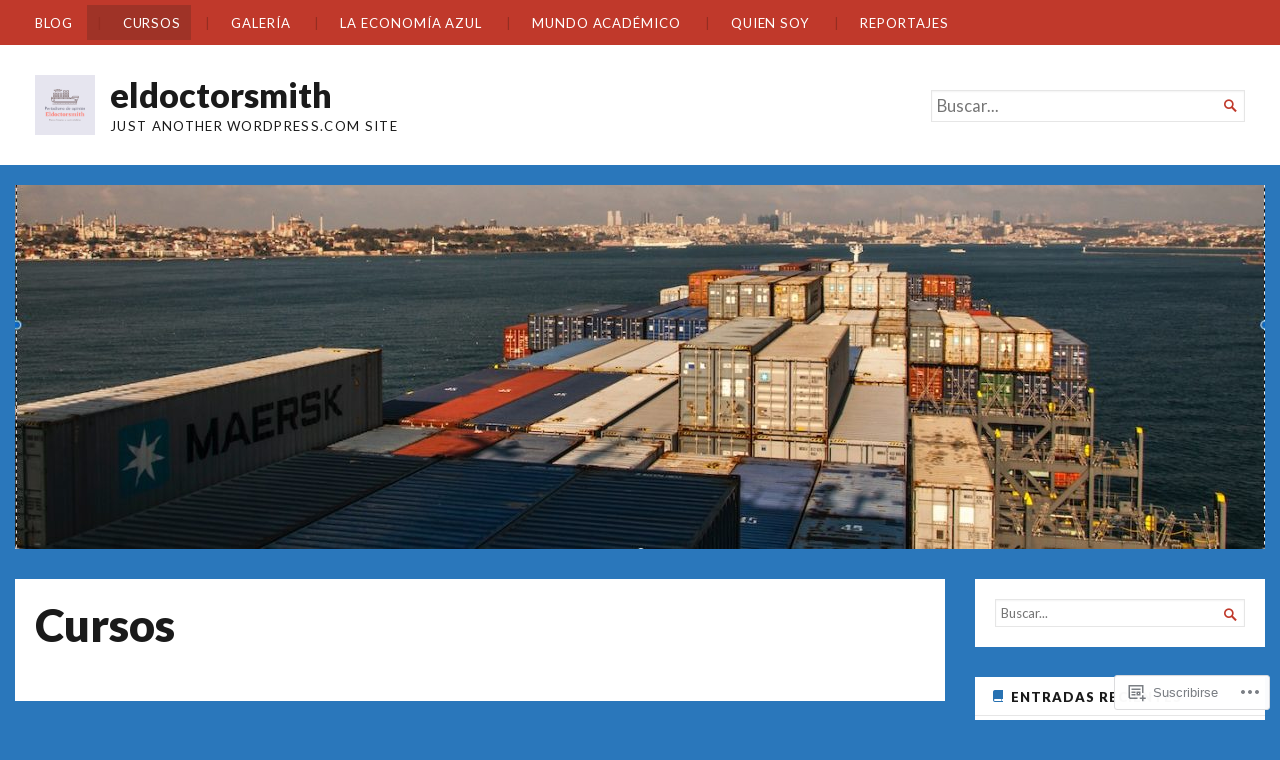

--- FILE ---
content_type: text/html; charset=UTF-8
request_url: https://eldoctorsmith.com/cursos/
body_size: 16633
content:
<!DOCTYPE html>
<html lang="es">
<head>
	<meta charset="UTF-8" />
	<meta http-equiv="Content-Type" content="text/html; charset=UTF-8" />
	<meta name="viewport" content="width=device-width, initial-scale=1.0">

	<title>Cursos &#8211; eldoctorsmith</title>
<meta name='robots' content='max-image-preview:large' />

<!-- Async WordPress.com Remote Login -->
<script id="wpcom_remote_login_js">
var wpcom_remote_login_extra_auth = '';
function wpcom_remote_login_remove_dom_node_id( element_id ) {
	var dom_node = document.getElementById( element_id );
	if ( dom_node ) { dom_node.parentNode.removeChild( dom_node ); }
}
function wpcom_remote_login_remove_dom_node_classes( class_name ) {
	var dom_nodes = document.querySelectorAll( '.' + class_name );
	for ( var i = 0; i < dom_nodes.length; i++ ) {
		dom_nodes[ i ].parentNode.removeChild( dom_nodes[ i ] );
	}
}
function wpcom_remote_login_final_cleanup() {
	wpcom_remote_login_remove_dom_node_classes( "wpcom_remote_login_msg" );
	wpcom_remote_login_remove_dom_node_id( "wpcom_remote_login_key" );
	wpcom_remote_login_remove_dom_node_id( "wpcom_remote_login_validate" );
	wpcom_remote_login_remove_dom_node_id( "wpcom_remote_login_js" );
	wpcom_remote_login_remove_dom_node_id( "wpcom_request_access_iframe" );
	wpcom_remote_login_remove_dom_node_id( "wpcom_request_access_styles" );
}

// Watch for messages back from the remote login
window.addEventListener( "message", function( e ) {
	if ( e.origin === "https://r-login.wordpress.com" ) {
		var data = {};
		try {
			data = JSON.parse( e.data );
		} catch( e ) {
			wpcom_remote_login_final_cleanup();
			return;
		}

		if ( data.msg === 'LOGIN' ) {
			// Clean up the login check iframe
			wpcom_remote_login_remove_dom_node_id( "wpcom_remote_login_key" );

			var id_regex = new RegExp( /^[0-9]+$/ );
			var token_regex = new RegExp( /^.*|.*|.*$/ );
			if (
				token_regex.test( data.token )
				&& id_regex.test( data.wpcomid )
			) {
				// We have everything we need to ask for a login
				var script = document.createElement( "script" );
				script.setAttribute( "id", "wpcom_remote_login_validate" );
				script.src = '/remote-login.php?wpcom_remote_login=validate'
					+ '&wpcomid=' + data.wpcomid
					+ '&token=' + encodeURIComponent( data.token )
					+ '&host=' + window.location.protocol
					+ '//' + window.location.hostname
					+ '&postid=94'
					+ '&is_singular=';
				document.body.appendChild( script );
			}

			return;
		}

		// Safari ITP, not logged in, so redirect
		if ( data.msg === 'LOGIN-REDIRECT' ) {
			window.location = 'https://wordpress.com/log-in?redirect_to=' + window.location.href;
			return;
		}

		// Safari ITP, storage access failed, remove the request
		if ( data.msg === 'LOGIN-REMOVE' ) {
			var css_zap = 'html { -webkit-transition: margin-top 1s; transition: margin-top 1s; } /* 9001 */ html { margin-top: 0 !important; } * html body { margin-top: 0 !important; } @media screen and ( max-width: 782px ) { html { margin-top: 0 !important; } * html body { margin-top: 0 !important; } }';
			var style_zap = document.createElement( 'style' );
			style_zap.type = 'text/css';
			style_zap.appendChild( document.createTextNode( css_zap ) );
			document.body.appendChild( style_zap );

			var e = document.getElementById( 'wpcom_request_access_iframe' );
			e.parentNode.removeChild( e );

			document.cookie = 'wordpress_com_login_access=denied; path=/; max-age=31536000';

			return;
		}

		// Safari ITP
		if ( data.msg === 'REQUEST_ACCESS' ) {
			console.log( 'request access: safari' );

			// Check ITP iframe enable/disable knob
			if ( wpcom_remote_login_extra_auth !== 'safari_itp_iframe' ) {
				return;
			}

			// If we are in a "private window" there is no ITP.
			var private_window = false;
			try {
				var opendb = window.openDatabase( null, null, null, null );
			} catch( e ) {
				private_window = true;
			}

			if ( private_window ) {
				console.log( 'private window' );
				return;
			}

			var iframe = document.createElement( 'iframe' );
			iframe.id = 'wpcom_request_access_iframe';
			iframe.setAttribute( 'scrolling', 'no' );
			iframe.setAttribute( 'sandbox', 'allow-storage-access-by-user-activation allow-scripts allow-same-origin allow-top-navigation-by-user-activation' );
			iframe.src = 'https://r-login.wordpress.com/remote-login.php?wpcom_remote_login=request_access&origin=' + encodeURIComponent( data.origin ) + '&wpcomid=' + encodeURIComponent( data.wpcomid );

			var css = 'html { -webkit-transition: margin-top 1s; transition: margin-top 1s; } /* 9001 */ html { margin-top: 46px !important; } * html body { margin-top: 46px !important; } @media screen and ( max-width: 660px ) { html { margin-top: 71px !important; } * html body { margin-top: 71px !important; } #wpcom_request_access_iframe { display: block; height: 71px !important; } } #wpcom_request_access_iframe { border: 0px; height: 46px; position: fixed; top: 0; left: 0; width: 100%; min-width: 100%; z-index: 99999; background: #23282d; } ';

			var style = document.createElement( 'style' );
			style.type = 'text/css';
			style.id = 'wpcom_request_access_styles';
			style.appendChild( document.createTextNode( css ) );
			document.body.appendChild( style );

			document.body.appendChild( iframe );
		}

		if ( data.msg === 'DONE' ) {
			wpcom_remote_login_final_cleanup();
		}
	}
}, false );

// Inject the remote login iframe after the page has had a chance to load
// more critical resources
window.addEventListener( "DOMContentLoaded", function( e ) {
	var iframe = document.createElement( "iframe" );
	iframe.style.display = "none";
	iframe.setAttribute( "scrolling", "no" );
	iframe.setAttribute( "id", "wpcom_remote_login_key" );
	iframe.src = "https://r-login.wordpress.com/remote-login.php"
		+ "?wpcom_remote_login=key"
		+ "&origin=aHR0cHM6Ly9lbGRvY3RvcnNtaXRoLmNvbQ%3D%3D"
		+ "&wpcomid=16046071"
		+ "&time=" + Math.floor( Date.now() / 1000 );
	document.body.appendChild( iframe );
}, false );
</script>
<link rel='dns-prefetch' href='//s0.wp.com' />
<link rel='dns-prefetch' href='//fonts-api.wp.com' />
<link rel="alternate" type="application/rss+xml" title="eldoctorsmith &raquo; Feed" href="https://eldoctorsmith.com/feed/" />
<link rel="alternate" type="application/rss+xml" title="eldoctorsmith &raquo; Feed de los comentarios" href="https://eldoctorsmith.com/comments/feed/" />
	<script type="text/javascript">
		/* <![CDATA[ */
		function addLoadEvent(func) {
			var oldonload = window.onload;
			if (typeof window.onload != 'function') {
				window.onload = func;
			} else {
				window.onload = function () {
					oldonload();
					func();
				}
			}
		}
		/* ]]> */
	</script>
	<style id='wp-emoji-styles-inline-css'>

	img.wp-smiley, img.emoji {
		display: inline !important;
		border: none !important;
		box-shadow: none !important;
		height: 1em !important;
		width: 1em !important;
		margin: 0 0.07em !important;
		vertical-align: -0.1em !important;
		background: none !important;
		padding: 0 !important;
	}
/*# sourceURL=wp-emoji-styles-inline-css */
</style>
<link crossorigin='anonymous' rel='stylesheet' id='all-css-2-1' href='/wp-content/plugins/gutenberg-core/v22.2.0/build/styles/block-library/style.css?m=1764855221i&cssminify=yes' type='text/css' media='all' />
<style id='wp-block-library-inline-css'>
.has-text-align-justify {
	text-align:justify;
}
.has-text-align-justify{text-align:justify;}

/*# sourceURL=wp-block-library-inline-css */
</style><style id='global-styles-inline-css'>
:root{--wp--preset--aspect-ratio--square: 1;--wp--preset--aspect-ratio--4-3: 4/3;--wp--preset--aspect-ratio--3-4: 3/4;--wp--preset--aspect-ratio--3-2: 3/2;--wp--preset--aspect-ratio--2-3: 2/3;--wp--preset--aspect-ratio--16-9: 16/9;--wp--preset--aspect-ratio--9-16: 9/16;--wp--preset--color--black: #000000;--wp--preset--color--cyan-bluish-gray: #abb8c3;--wp--preset--color--white: #ffffff;--wp--preset--color--pale-pink: #f78da7;--wp--preset--color--vivid-red: #cf2e2e;--wp--preset--color--luminous-vivid-orange: #ff6900;--wp--preset--color--luminous-vivid-amber: #fcb900;--wp--preset--color--light-green-cyan: #7bdcb5;--wp--preset--color--vivid-green-cyan: #00d084;--wp--preset--color--pale-cyan-blue: #8ed1fc;--wp--preset--color--vivid-cyan-blue: #0693e3;--wp--preset--color--vivid-purple: #9b51e0;--wp--preset--gradient--vivid-cyan-blue-to-vivid-purple: linear-gradient(135deg,rgb(6,147,227) 0%,rgb(155,81,224) 100%);--wp--preset--gradient--light-green-cyan-to-vivid-green-cyan: linear-gradient(135deg,rgb(122,220,180) 0%,rgb(0,208,130) 100%);--wp--preset--gradient--luminous-vivid-amber-to-luminous-vivid-orange: linear-gradient(135deg,rgb(252,185,0) 0%,rgb(255,105,0) 100%);--wp--preset--gradient--luminous-vivid-orange-to-vivid-red: linear-gradient(135deg,rgb(255,105,0) 0%,rgb(207,46,46) 100%);--wp--preset--gradient--very-light-gray-to-cyan-bluish-gray: linear-gradient(135deg,rgb(238,238,238) 0%,rgb(169,184,195) 100%);--wp--preset--gradient--cool-to-warm-spectrum: linear-gradient(135deg,rgb(74,234,220) 0%,rgb(151,120,209) 20%,rgb(207,42,186) 40%,rgb(238,44,130) 60%,rgb(251,105,98) 80%,rgb(254,248,76) 100%);--wp--preset--gradient--blush-light-purple: linear-gradient(135deg,rgb(255,206,236) 0%,rgb(152,150,240) 100%);--wp--preset--gradient--blush-bordeaux: linear-gradient(135deg,rgb(254,205,165) 0%,rgb(254,45,45) 50%,rgb(107,0,62) 100%);--wp--preset--gradient--luminous-dusk: linear-gradient(135deg,rgb(255,203,112) 0%,rgb(199,81,192) 50%,rgb(65,88,208) 100%);--wp--preset--gradient--pale-ocean: linear-gradient(135deg,rgb(255,245,203) 0%,rgb(182,227,212) 50%,rgb(51,167,181) 100%);--wp--preset--gradient--electric-grass: linear-gradient(135deg,rgb(202,248,128) 0%,rgb(113,206,126) 100%);--wp--preset--gradient--midnight: linear-gradient(135deg,rgb(2,3,129) 0%,rgb(40,116,252) 100%);--wp--preset--font-size--small: 12.25px;--wp--preset--font-size--medium: 16.33px;--wp--preset--font-size--large: 24.5px;--wp--preset--font-size--x-large: 42px;--wp--preset--font-size--normal: 14.29px;--wp--preset--font-size--huge: 32.66px;--wp--preset--font-family--albert-sans: 'Albert Sans', sans-serif;--wp--preset--font-family--alegreya: Alegreya, serif;--wp--preset--font-family--arvo: Arvo, serif;--wp--preset--font-family--bodoni-moda: 'Bodoni Moda', serif;--wp--preset--font-family--bricolage-grotesque: 'Bricolage Grotesque', sans-serif;--wp--preset--font-family--cabin: Cabin, sans-serif;--wp--preset--font-family--chivo: Chivo, sans-serif;--wp--preset--font-family--commissioner: Commissioner, sans-serif;--wp--preset--font-family--cormorant: Cormorant, serif;--wp--preset--font-family--courier-prime: 'Courier Prime', monospace;--wp--preset--font-family--crimson-pro: 'Crimson Pro', serif;--wp--preset--font-family--dm-mono: 'DM Mono', monospace;--wp--preset--font-family--dm-sans: 'DM Sans', sans-serif;--wp--preset--font-family--dm-serif-display: 'DM Serif Display', serif;--wp--preset--font-family--domine: Domine, serif;--wp--preset--font-family--eb-garamond: 'EB Garamond', serif;--wp--preset--font-family--epilogue: Epilogue, sans-serif;--wp--preset--font-family--fahkwang: Fahkwang, sans-serif;--wp--preset--font-family--figtree: Figtree, sans-serif;--wp--preset--font-family--fira-sans: 'Fira Sans', sans-serif;--wp--preset--font-family--fjalla-one: 'Fjalla One', sans-serif;--wp--preset--font-family--fraunces: Fraunces, serif;--wp--preset--font-family--gabarito: Gabarito, system-ui;--wp--preset--font-family--ibm-plex-mono: 'IBM Plex Mono', monospace;--wp--preset--font-family--ibm-plex-sans: 'IBM Plex Sans', sans-serif;--wp--preset--font-family--ibarra-real-nova: 'Ibarra Real Nova', serif;--wp--preset--font-family--instrument-serif: 'Instrument Serif', serif;--wp--preset--font-family--inter: Inter, sans-serif;--wp--preset--font-family--josefin-sans: 'Josefin Sans', sans-serif;--wp--preset--font-family--jost: Jost, sans-serif;--wp--preset--font-family--libre-baskerville: 'Libre Baskerville', serif;--wp--preset--font-family--libre-franklin: 'Libre Franklin', sans-serif;--wp--preset--font-family--literata: Literata, serif;--wp--preset--font-family--lora: Lora, serif;--wp--preset--font-family--merriweather: Merriweather, serif;--wp--preset--font-family--montserrat: Montserrat, sans-serif;--wp--preset--font-family--newsreader: Newsreader, serif;--wp--preset--font-family--noto-sans-mono: 'Noto Sans Mono', sans-serif;--wp--preset--font-family--nunito: Nunito, sans-serif;--wp--preset--font-family--open-sans: 'Open Sans', sans-serif;--wp--preset--font-family--overpass: Overpass, sans-serif;--wp--preset--font-family--pt-serif: 'PT Serif', serif;--wp--preset--font-family--petrona: Petrona, serif;--wp--preset--font-family--piazzolla: Piazzolla, serif;--wp--preset--font-family--playfair-display: 'Playfair Display', serif;--wp--preset--font-family--plus-jakarta-sans: 'Plus Jakarta Sans', sans-serif;--wp--preset--font-family--poppins: Poppins, sans-serif;--wp--preset--font-family--raleway: Raleway, sans-serif;--wp--preset--font-family--roboto: Roboto, sans-serif;--wp--preset--font-family--roboto-slab: 'Roboto Slab', serif;--wp--preset--font-family--rubik: Rubik, sans-serif;--wp--preset--font-family--rufina: Rufina, serif;--wp--preset--font-family--sora: Sora, sans-serif;--wp--preset--font-family--source-sans-3: 'Source Sans 3', sans-serif;--wp--preset--font-family--source-serif-4: 'Source Serif 4', serif;--wp--preset--font-family--space-mono: 'Space Mono', monospace;--wp--preset--font-family--syne: Syne, sans-serif;--wp--preset--font-family--texturina: Texturina, serif;--wp--preset--font-family--urbanist: Urbanist, sans-serif;--wp--preset--font-family--work-sans: 'Work Sans', sans-serif;--wp--preset--spacing--20: 0.44rem;--wp--preset--spacing--30: 0.67rem;--wp--preset--spacing--40: 1rem;--wp--preset--spacing--50: 1.5rem;--wp--preset--spacing--60: 2.25rem;--wp--preset--spacing--70: 3.38rem;--wp--preset--spacing--80: 5.06rem;--wp--preset--shadow--natural: 6px 6px 9px rgba(0, 0, 0, 0.2);--wp--preset--shadow--deep: 12px 12px 50px rgba(0, 0, 0, 0.4);--wp--preset--shadow--sharp: 6px 6px 0px rgba(0, 0, 0, 0.2);--wp--preset--shadow--outlined: 6px 6px 0px -3px rgb(255, 255, 255), 6px 6px rgb(0, 0, 0);--wp--preset--shadow--crisp: 6px 6px 0px rgb(0, 0, 0);}:where(.is-layout-flex){gap: 0.5em;}:where(.is-layout-grid){gap: 0.5em;}body .is-layout-flex{display: flex;}.is-layout-flex{flex-wrap: wrap;align-items: center;}.is-layout-flex > :is(*, div){margin: 0;}body .is-layout-grid{display: grid;}.is-layout-grid > :is(*, div){margin: 0;}:where(.wp-block-columns.is-layout-flex){gap: 2em;}:where(.wp-block-columns.is-layout-grid){gap: 2em;}:where(.wp-block-post-template.is-layout-flex){gap: 1.25em;}:where(.wp-block-post-template.is-layout-grid){gap: 1.25em;}.has-black-color{color: var(--wp--preset--color--black) !important;}.has-cyan-bluish-gray-color{color: var(--wp--preset--color--cyan-bluish-gray) !important;}.has-white-color{color: var(--wp--preset--color--white) !important;}.has-pale-pink-color{color: var(--wp--preset--color--pale-pink) !important;}.has-vivid-red-color{color: var(--wp--preset--color--vivid-red) !important;}.has-luminous-vivid-orange-color{color: var(--wp--preset--color--luminous-vivid-orange) !important;}.has-luminous-vivid-amber-color{color: var(--wp--preset--color--luminous-vivid-amber) !important;}.has-light-green-cyan-color{color: var(--wp--preset--color--light-green-cyan) !important;}.has-vivid-green-cyan-color{color: var(--wp--preset--color--vivid-green-cyan) !important;}.has-pale-cyan-blue-color{color: var(--wp--preset--color--pale-cyan-blue) !important;}.has-vivid-cyan-blue-color{color: var(--wp--preset--color--vivid-cyan-blue) !important;}.has-vivid-purple-color{color: var(--wp--preset--color--vivid-purple) !important;}.has-black-background-color{background-color: var(--wp--preset--color--black) !important;}.has-cyan-bluish-gray-background-color{background-color: var(--wp--preset--color--cyan-bluish-gray) !important;}.has-white-background-color{background-color: var(--wp--preset--color--white) !important;}.has-pale-pink-background-color{background-color: var(--wp--preset--color--pale-pink) !important;}.has-vivid-red-background-color{background-color: var(--wp--preset--color--vivid-red) !important;}.has-luminous-vivid-orange-background-color{background-color: var(--wp--preset--color--luminous-vivid-orange) !important;}.has-luminous-vivid-amber-background-color{background-color: var(--wp--preset--color--luminous-vivid-amber) !important;}.has-light-green-cyan-background-color{background-color: var(--wp--preset--color--light-green-cyan) !important;}.has-vivid-green-cyan-background-color{background-color: var(--wp--preset--color--vivid-green-cyan) !important;}.has-pale-cyan-blue-background-color{background-color: var(--wp--preset--color--pale-cyan-blue) !important;}.has-vivid-cyan-blue-background-color{background-color: var(--wp--preset--color--vivid-cyan-blue) !important;}.has-vivid-purple-background-color{background-color: var(--wp--preset--color--vivid-purple) !important;}.has-black-border-color{border-color: var(--wp--preset--color--black) !important;}.has-cyan-bluish-gray-border-color{border-color: var(--wp--preset--color--cyan-bluish-gray) !important;}.has-white-border-color{border-color: var(--wp--preset--color--white) !important;}.has-pale-pink-border-color{border-color: var(--wp--preset--color--pale-pink) !important;}.has-vivid-red-border-color{border-color: var(--wp--preset--color--vivid-red) !important;}.has-luminous-vivid-orange-border-color{border-color: var(--wp--preset--color--luminous-vivid-orange) !important;}.has-luminous-vivid-amber-border-color{border-color: var(--wp--preset--color--luminous-vivid-amber) !important;}.has-light-green-cyan-border-color{border-color: var(--wp--preset--color--light-green-cyan) !important;}.has-vivid-green-cyan-border-color{border-color: var(--wp--preset--color--vivid-green-cyan) !important;}.has-pale-cyan-blue-border-color{border-color: var(--wp--preset--color--pale-cyan-blue) !important;}.has-vivid-cyan-blue-border-color{border-color: var(--wp--preset--color--vivid-cyan-blue) !important;}.has-vivid-purple-border-color{border-color: var(--wp--preset--color--vivid-purple) !important;}.has-vivid-cyan-blue-to-vivid-purple-gradient-background{background: var(--wp--preset--gradient--vivid-cyan-blue-to-vivid-purple) !important;}.has-light-green-cyan-to-vivid-green-cyan-gradient-background{background: var(--wp--preset--gradient--light-green-cyan-to-vivid-green-cyan) !important;}.has-luminous-vivid-amber-to-luminous-vivid-orange-gradient-background{background: var(--wp--preset--gradient--luminous-vivid-amber-to-luminous-vivid-orange) !important;}.has-luminous-vivid-orange-to-vivid-red-gradient-background{background: var(--wp--preset--gradient--luminous-vivid-orange-to-vivid-red) !important;}.has-very-light-gray-to-cyan-bluish-gray-gradient-background{background: var(--wp--preset--gradient--very-light-gray-to-cyan-bluish-gray) !important;}.has-cool-to-warm-spectrum-gradient-background{background: var(--wp--preset--gradient--cool-to-warm-spectrum) !important;}.has-blush-light-purple-gradient-background{background: var(--wp--preset--gradient--blush-light-purple) !important;}.has-blush-bordeaux-gradient-background{background: var(--wp--preset--gradient--blush-bordeaux) !important;}.has-luminous-dusk-gradient-background{background: var(--wp--preset--gradient--luminous-dusk) !important;}.has-pale-ocean-gradient-background{background: var(--wp--preset--gradient--pale-ocean) !important;}.has-electric-grass-gradient-background{background: var(--wp--preset--gradient--electric-grass) !important;}.has-midnight-gradient-background{background: var(--wp--preset--gradient--midnight) !important;}.has-small-font-size{font-size: var(--wp--preset--font-size--small) !important;}.has-medium-font-size{font-size: var(--wp--preset--font-size--medium) !important;}.has-large-font-size{font-size: var(--wp--preset--font-size--large) !important;}.has-x-large-font-size{font-size: var(--wp--preset--font-size--x-large) !important;}.has-albert-sans-font-family{font-family: var(--wp--preset--font-family--albert-sans) !important;}.has-alegreya-font-family{font-family: var(--wp--preset--font-family--alegreya) !important;}.has-arvo-font-family{font-family: var(--wp--preset--font-family--arvo) !important;}.has-bodoni-moda-font-family{font-family: var(--wp--preset--font-family--bodoni-moda) !important;}.has-bricolage-grotesque-font-family{font-family: var(--wp--preset--font-family--bricolage-grotesque) !important;}.has-cabin-font-family{font-family: var(--wp--preset--font-family--cabin) !important;}.has-chivo-font-family{font-family: var(--wp--preset--font-family--chivo) !important;}.has-commissioner-font-family{font-family: var(--wp--preset--font-family--commissioner) !important;}.has-cormorant-font-family{font-family: var(--wp--preset--font-family--cormorant) !important;}.has-courier-prime-font-family{font-family: var(--wp--preset--font-family--courier-prime) !important;}.has-crimson-pro-font-family{font-family: var(--wp--preset--font-family--crimson-pro) !important;}.has-dm-mono-font-family{font-family: var(--wp--preset--font-family--dm-mono) !important;}.has-dm-sans-font-family{font-family: var(--wp--preset--font-family--dm-sans) !important;}.has-dm-serif-display-font-family{font-family: var(--wp--preset--font-family--dm-serif-display) !important;}.has-domine-font-family{font-family: var(--wp--preset--font-family--domine) !important;}.has-eb-garamond-font-family{font-family: var(--wp--preset--font-family--eb-garamond) !important;}.has-epilogue-font-family{font-family: var(--wp--preset--font-family--epilogue) !important;}.has-fahkwang-font-family{font-family: var(--wp--preset--font-family--fahkwang) !important;}.has-figtree-font-family{font-family: var(--wp--preset--font-family--figtree) !important;}.has-fira-sans-font-family{font-family: var(--wp--preset--font-family--fira-sans) !important;}.has-fjalla-one-font-family{font-family: var(--wp--preset--font-family--fjalla-one) !important;}.has-fraunces-font-family{font-family: var(--wp--preset--font-family--fraunces) !important;}.has-gabarito-font-family{font-family: var(--wp--preset--font-family--gabarito) !important;}.has-ibm-plex-mono-font-family{font-family: var(--wp--preset--font-family--ibm-plex-mono) !important;}.has-ibm-plex-sans-font-family{font-family: var(--wp--preset--font-family--ibm-plex-sans) !important;}.has-ibarra-real-nova-font-family{font-family: var(--wp--preset--font-family--ibarra-real-nova) !important;}.has-instrument-serif-font-family{font-family: var(--wp--preset--font-family--instrument-serif) !important;}.has-inter-font-family{font-family: var(--wp--preset--font-family--inter) !important;}.has-josefin-sans-font-family{font-family: var(--wp--preset--font-family--josefin-sans) !important;}.has-jost-font-family{font-family: var(--wp--preset--font-family--jost) !important;}.has-libre-baskerville-font-family{font-family: var(--wp--preset--font-family--libre-baskerville) !important;}.has-libre-franklin-font-family{font-family: var(--wp--preset--font-family--libre-franklin) !important;}.has-literata-font-family{font-family: var(--wp--preset--font-family--literata) !important;}.has-lora-font-family{font-family: var(--wp--preset--font-family--lora) !important;}.has-merriweather-font-family{font-family: var(--wp--preset--font-family--merriweather) !important;}.has-montserrat-font-family{font-family: var(--wp--preset--font-family--montserrat) !important;}.has-newsreader-font-family{font-family: var(--wp--preset--font-family--newsreader) !important;}.has-noto-sans-mono-font-family{font-family: var(--wp--preset--font-family--noto-sans-mono) !important;}.has-nunito-font-family{font-family: var(--wp--preset--font-family--nunito) !important;}.has-open-sans-font-family{font-family: var(--wp--preset--font-family--open-sans) !important;}.has-overpass-font-family{font-family: var(--wp--preset--font-family--overpass) !important;}.has-pt-serif-font-family{font-family: var(--wp--preset--font-family--pt-serif) !important;}.has-petrona-font-family{font-family: var(--wp--preset--font-family--petrona) !important;}.has-piazzolla-font-family{font-family: var(--wp--preset--font-family--piazzolla) !important;}.has-playfair-display-font-family{font-family: var(--wp--preset--font-family--playfair-display) !important;}.has-plus-jakarta-sans-font-family{font-family: var(--wp--preset--font-family--plus-jakarta-sans) !important;}.has-poppins-font-family{font-family: var(--wp--preset--font-family--poppins) !important;}.has-raleway-font-family{font-family: var(--wp--preset--font-family--raleway) !important;}.has-roboto-font-family{font-family: var(--wp--preset--font-family--roboto) !important;}.has-roboto-slab-font-family{font-family: var(--wp--preset--font-family--roboto-slab) !important;}.has-rubik-font-family{font-family: var(--wp--preset--font-family--rubik) !important;}.has-rufina-font-family{font-family: var(--wp--preset--font-family--rufina) !important;}.has-sora-font-family{font-family: var(--wp--preset--font-family--sora) !important;}.has-source-sans-3-font-family{font-family: var(--wp--preset--font-family--source-sans-3) !important;}.has-source-serif-4-font-family{font-family: var(--wp--preset--font-family--source-serif-4) !important;}.has-space-mono-font-family{font-family: var(--wp--preset--font-family--space-mono) !important;}.has-syne-font-family{font-family: var(--wp--preset--font-family--syne) !important;}.has-texturina-font-family{font-family: var(--wp--preset--font-family--texturina) !important;}.has-urbanist-font-family{font-family: var(--wp--preset--font-family--urbanist) !important;}.has-work-sans-font-family{font-family: var(--wp--preset--font-family--work-sans) !important;}
/*# sourceURL=global-styles-inline-css */
</style>

<style id='classic-theme-styles-inline-css'>
/*! This file is auto-generated */
.wp-block-button__link{color:#fff;background-color:#32373c;border-radius:9999px;box-shadow:none;text-decoration:none;padding:calc(.667em + 2px) calc(1.333em + 2px);font-size:1.125em}.wp-block-file__button{background:#32373c;color:#fff;text-decoration:none}
/*# sourceURL=/wp-includes/css/classic-themes.min.css */
</style>
<link crossorigin='anonymous' rel='stylesheet' id='all-css-4-1' href='/_static/??[base64]&cssminify=yes' type='text/css' media='all' />
<link rel='stylesheet' id='chronicle-fonts-css' href='https://fonts-api.wp.com/css?family=Lato%3A400%2C900&#038;subset=latin%2Clatin-ext&#038;display=swap&#038;ver=1.0' media='all' />
<style id='jetpack-global-styles-frontend-style-inline-css'>
:root { --font-headings: unset; --font-base: unset; --font-headings-default: -apple-system,BlinkMacSystemFont,"Segoe UI",Roboto,Oxygen-Sans,Ubuntu,Cantarell,"Helvetica Neue",sans-serif; --font-base-default: -apple-system,BlinkMacSystemFont,"Segoe UI",Roboto,Oxygen-Sans,Ubuntu,Cantarell,"Helvetica Neue",sans-serif;}
/*# sourceURL=jetpack-global-styles-frontend-style-inline-css */
</style>
<link crossorigin='anonymous' rel='stylesheet' id='all-css-8-1' href='/wp-content/themes/h4/global.css?m=1420737423i&cssminify=yes' type='text/css' media='all' />
<script type="text/javascript" id="broadsheet-script-main-js-extra">
/* <![CDATA[ */
var js_i18n = {"next":"Siguiente","prev":"Anterior","menu":"Men\u00fa"};
//# sourceURL=broadsheet-script-main-js-extra
/* ]]> */
</script>
<script type="text/javascript" id="wpcom-actionbar-placeholder-js-extra">
/* <![CDATA[ */
var actionbardata = {"siteID":"16046071","postID":"94","siteURL":"https://eldoctorsmith.com","xhrURL":"https://eldoctorsmith.com/wp-admin/admin-ajax.php","nonce":"74ffdf333c","isLoggedIn":"","statusMessage":"","subsEmailDefault":"instantly","proxyScriptUrl":"https://s0.wp.com/wp-content/js/wpcom-proxy-request.js?m=1513050504i&amp;ver=20211021","shortlink":"https://wp.me/P15kjB-1w","i18n":{"followedText":"Las nuevas entradas de este sitio aparecer\u00e1n ahora en tu \u003Ca href=\"https://wordpress.com/reader\"\u003ELector\u003C/a\u003E","foldBar":"Contraer esta barra","unfoldBar":"Expandir esta barra","shortLinkCopied":"El enlace corto se ha copiado al portapapeles."}};
//# sourceURL=wpcom-actionbar-placeholder-js-extra
/* ]]> */
</script>
<script type="text/javascript" id="jetpack-mu-wpcom-settings-js-before">
/* <![CDATA[ */
var JETPACK_MU_WPCOM_SETTINGS = {"assetsUrl":"https://s0.wp.com/wp-content/mu-plugins/jetpack-mu-wpcom-plugin/sun/jetpack_vendor/automattic/jetpack-mu-wpcom/src/build/"};
//# sourceURL=jetpack-mu-wpcom-settings-js-before
/* ]]> */
</script>
<script crossorigin='anonymous' type='text/javascript'  src='/_static/??-eJyFjksOwjAMRC9E6gLit0CcJaQWcRQ7wUlUensKAqm7rmYx72kGxmxckopSIRTQWE3W9Jq6UDYwdyQutgHLpwzPhjr9omOSVcgwPdRWXML/teqRZyUrMjWGuyY7FI/4/cF2VXBek5CLuOBvfN2edv1h3x/Pl/AGwlRROA=='></script>
<script type="text/javascript" id="rlt-proxy-js-after">
/* <![CDATA[ */
	rltInitialize( {"token":null,"iframeOrigins":["https:\/\/widgets.wp.com"]} );
//# sourceURL=rlt-proxy-js-after
/* ]]> */
</script>
<link rel="EditURI" type="application/rsd+xml" title="RSD" href="https://marinomexicano.wordpress.com/xmlrpc.php?rsd" />
<meta name="generator" content="WordPress.com" />
<link rel="canonical" href="https://eldoctorsmith.com/cursos/" />
<link rel='shortlink' href='https://wp.me/P15kjB-1w' />
<link rel="alternate" type="application/json+oembed" href="https://public-api.wordpress.com/oembed/?format=json&amp;url=https%3A%2F%2Feldoctorsmith.com%2Fcursos%2F&amp;for=wpcom-auto-discovery" /><link rel="alternate" type="application/xml+oembed" href="https://public-api.wordpress.com/oembed/?format=xml&amp;url=https%3A%2F%2Feldoctorsmith.com%2Fcursos%2F&amp;for=wpcom-auto-discovery" />
<!-- Jetpack Open Graph Tags -->
<meta property="og:type" content="article" />
<meta property="og:title" content="Cursos" />
<meta property="og:url" content="https://eldoctorsmith.com/cursos/" />
<meta property="og:description" content="Visita la entrada para saber más." />
<meta property="article:published_time" content="2021-08-10T17:40:16+00:00" />
<meta property="article:modified_time" content="2021-08-10T17:40:16+00:00" />
<meta property="og:site_name" content="eldoctorsmith" />
<meta property="og:image" content="https://eldoctorsmith.com/wp-content/uploads/2021/08/cropped-original.png" />
<meta property="og:image:width" content="1300" />
<meta property="og:image:height" content="1300" />
<meta property="og:image:alt" content="" />
<meta property="og:locale" content="es_ES" />
<meta property="article:publisher" content="https://www.facebook.com/WordPresscom" />
<meta name="twitter:text:title" content="Cursos" />
<meta name="twitter:image" content="https://eldoctorsmith.com/wp-content/uploads/2021/08/cropped-original.png" />
<meta name="twitter:card" content="summary" />
<meta name="twitter:description" content="Visita la entrada para saber más." />

<!-- End Jetpack Open Graph Tags -->
<link rel="shortcut icon" type="image/x-icon" href="https://s0.wp.com/i/favicon.ico?m=1713425267i" sizes="16x16 24x24 32x32 48x48" />
<link rel="icon" type="image/x-icon" href="https://s0.wp.com/i/favicon.ico?m=1713425267i" sizes="16x16 24x24 32x32 48x48" />
<link rel="apple-touch-icon" href="https://s0.wp.com/i/webclip.png?m=1713868326i" />
<link rel='openid.server' href='https://eldoctorsmith.com/?openidserver=1' />
<link rel='openid.delegate' href='https://eldoctorsmith.com/' />
<link rel="search" type="application/opensearchdescription+xml" href="https://eldoctorsmith.com/osd.xml" title="eldoctorsmith" />
<link rel="search" type="application/opensearchdescription+xml" href="https://s1.wp.com/opensearch.xml" title="WordPress.com" />
<meta name="theme-color" content="#2a77bb" />
<style type="text/css">.recentcomments a{display:inline !important;padding:0 !important;margin:0 !important;}</style>		<style type="text/css">
			.recentcomments a {
				display: inline !important;
				padding: 0 !important;
				margin: 0 !important;
			}

			table.recentcommentsavatartop img.avatar, table.recentcommentsavatarend img.avatar {
				border: 0px;
				margin: 0;
			}

			table.recentcommentsavatartop a, table.recentcommentsavatarend a {
				border: 0px !important;
				background-color: transparent !important;
			}

			td.recentcommentsavatarend, td.recentcommentsavatartop {
				padding: 0px 0px 1px 0px;
				margin: 0px;
			}

			td.recentcommentstextend {
				border: none !important;
				padding: 0px 0px 2px 10px;
			}

			.rtl td.recentcommentstextend {
				padding: 0px 10px 2px 0px;
			}

			td.recentcommentstexttop {
				border: none;
				padding: 0px 0px 0px 10px;
			}

			.rtl td.recentcommentstexttop {
				padding: 0px 10px 0px 0px;
			}
		</style>
		<meta name="description" content="Just another WordPress.com site" />
<style>
	.masthead .branding h1.logo a,
	.masthead .branding h1.logo a:hover,
	.masthead .branding h2.description {
		color:#000;
	}
</style>
<style type="text/css" id="custom-background-css">
body.custom-background { background-color: #2a77bb; }
</style>
	<style type="text/css" id="custom-colors-css">input[type=submit] { color: #FFFFFF;}
nav.menu-primary .menu a { color: #FFFFFF;}
nav.menu-primary .menu a:hover { color: #FFFFFF;}
nav.menu-primary .menu .menu-toggle { color: #FFFFFF;}
nav.menu-primary .social_links a:before, nav.menu-primary .social_links a:hover:before { color: #FFFFFF;}
.main .archive-pagination span.current { color: #FFFFFF;}
.primary-content nav a.selected { background-color: #FFFFFF;}
.main article a.post-lead-category:hover { color: #FFFFFF;}
ol.commentlist li.comment .reply a, ol.commentlist li.trackback .reply a, ol.commentlist li.pingback .reply a { color: #FFFFFF;}
.infinite-scroll #infinite-handle span { color: #FFFFFF;}
.testimonials-wrapper header a.button { color: #FFFFFF;}
.menu-primary .menu-on.menu ul ul li a, .menu-primary .menu-on.menu li ul li a, .menu-primary .menu-on.menu ul li a, .menu-primary .menu-on.menu li li a, .menu-primary .menu-on.menu ul a, .menu-primary .menu-on.menu li a { color: #FFFFFF;}
ol.commentlist li.comment .reply a:hover, ol.commentlist li.trackback .reply a:hover, ol.commentlist li.pingback .reply a:hover { color: #FFFFFF;}
input[type=submit]:hover { color: #FFFFFF;}
nav.menu-primary .menu ul ul a { color: #FFFFFF;}
.main .category_description { color: #FFFFFF;}
nav.menu-primary .menu li.current-menu-item > a, nav.menu-primary .menu li li.current-menu-item > a, nav.menu-primary .menu li.current_page_item > a, nav.menu-primary .menu li li.current_page_item > a { background: #191919;}
nav.menu-primary .menu li.current-menu-item > a, nav.menu-primary .menu li li.current-menu-item > a, nav.menu-primary .menu li.current_page_item > a, nav.menu-primary .menu li li.current_page_item > a { background: rgba( 25, 25, 25, 0.2 );}
body { background-color: #2a77bb;}
.widget h3.widgettitle:before { color: #2872B2;}
ol.commentlist li.comment .reply a:hover, ol.commentlist li.trackback .reply a:hover, ol.commentlist li.pingback .reply a:hover { background-color: #1a1a1a;}
input[type=submit]:hover { background-color: #1a1a1a;}
input[type=submit]:hover { border-color: #1a1a1a;}
.archive .title, .pagination a, .pagination a:hover { color: #FFFFFF;}
.main h1.title a, .main h2.title a, .main h2.posttitle a, h1, h2, h3, h4, h5, h6, .masthead h1.logo,.masthead .branding h1.logo a, .masthead .branding h1.logo a:hover, .masthead .branding h2.description { color: #1A1A1A;}
.primary-content .primary-wrapper .item .postmetadata { color: #7C7C7C;}
input[type=submit] { background-color: #c0392b;}
input[type=submit] { border-color: #c0392b;}
.infinite-scroll #infinite-handle span { background-color: #c0392b;}
.infinite-scroll #infinite-handle span:hover { background-color: #6C2018;}
.testimonials-wrapper header a.button { background-color: #c0392b;}
.testimonials-wrapper header a.button { border-color: #c0392b;}
.testimonials-wrapper header a.button:hover { background-color: #6C2018;}
nav.menu-primary { background-color: #c0392b;}
.main .archive-pagination span.current { background-color: #c0392b;}
.primary-content nav { background-color: #c0392b;}
nav.menu-primary .menu ul li a:before { color: #952D21;}
.main article a.post-lead-category:hover { background-color: #952D21;}
blockquote { border-left-color: #c0392b;}
ol.commentlist li.comment .reply a, ol.commentlist li.trackback .reply a, ol.commentlist li.pingback .reply a { background-color: #c0392b;}
.primary-content nav a { background-color: #952D21;}
nav.menu-primary .menu > li.page_item_has_children > a:after, nav.menu-primary .menu > li.menu-item-has-children > a:after { background-color: #c0392b;}
nav.menu-primary .menu li.page_item_has_children > a:after, nav.menu-primary .menu li.menu-item-has-children > a:after { border-top-color: #D55648;}
ol.commentlist li.comment.bypostauthor > article, ol.commentlist li.trackback.bypostauthor > article, ol.commentlist li.pingback.bypostauthor > article { border-color: #c0392b;}
a { color: #C0392B;}
.main article .postmetadata a { color: #C0392B;}
.social_links a:hover:before { color: #C0392B;}
a:hover { color: #C0392B;}
.main article .postmetadata a:hover { color: #C0392B;}
input[type=text]:focus, input[type=password]:focus, input[type=email]:focus, input[type=url]:focus, input.text:focus, textarea:focus, input.settings-input:focus { border-color: #C0392B;}
input[type=text]:focus, input[type=password]:focus, input[type=email]:focus, input[type=url]:focus, input.text:focus, textarea:focus, input.settings-input:focus { outline-color: #C0392B;}
.masthead .search-wrapper form.searchform button.searchsubmit { color: #C0392B;}
.sidebar-main .widget h3.widgettitle a, .sidebar-small .widget h3.widgettitle a { color: #C0392B;}
.main h1.title a:hover, .main h2.title a:hover, .main h2.posttitle a:hover { color: #C0392B;}
nav.menu-primary .menu .social_links a:before { color: #FDF7F6;}
.main .category_description a { color: #FFFFFF;}
</style>

	<link rel="profile" href="http://gmpg.org/xfn/11" />
	<link rel="pingback" href="https://eldoctorsmith.com/xmlrpc.php" />

	<!--[if lt IE 9]>
	<script src="https://s0.wp.com/wp-content/themes/premium/broadsheet/js/html5.js?m=1393348654i" type="text/javascript"></script>
	<![endif]-->

</head>

<body class="wp-singular page-template-default page page-id-94 custom-background wp-custom-logo wp-embed-responsive wp-theme-premiumbroadsheet wp-child-theme-premiumchronicle customizer-styles-applied singular themes-sidebar1-active themes-sidebar2-inactive themes-sidebar3-inactive themes-category-summaries-inactive themes-no-featured-posts themes-no-primary-content jetpack-reblog-enabled has-site-logo custom-colors">
	
	<nav class="menu-primary" role="navigation">
		<div class="container">
						<div class="menu">
				<h3 class="menu-toggle">Menú</h3>
				<div id="nav" class="menu-wrap clearfix"><ul id="nav">
<li class="page_item page-item-51"><a href="https://eldoctorsmith.com/blog/">Blog</a></li>
<li class="page_item page-item-94 current_page_item"><a href="https://eldoctorsmith.com/cursos/" aria-current="page">Cursos</a></li>
<li class="page_item page-item-108"><a href="https://eldoctorsmith.com/galeria/">Galería</a></li>
<li class="page_item page-item-67"><a href="https://eldoctorsmith.com/la-economia-azul/">La economía azul</a></li>
<li class="page_item page-item-96"><a href="https://eldoctorsmith.com/mundo-academico/">Mundo académico</a></li>
<li class="page_item page-item-40"><a href="https://eldoctorsmith.com/quien-soy/">Quien soy</a></li>
<li class="page_item page-item-97"><a href="https://eldoctorsmith.com/reportajes/">Reportajes</a></li>
</ul></div>
			</div>
		</div>
	</nav>
	<header class="masthead" role="banner">
		<div class="container">
						<div class="branding">
				<a href="https://eldoctorsmith.com/" class="site-logo-link" rel="home" itemprop="url"><img width="360" height="360" src="https://eldoctorsmith.com/wp-content/uploads/2021/08/cropped-original.png?w=360&amp;h=360&amp;crop=1" class="site-logo attachment-broadsheet-logo" alt="" decoding="async" data-size="broadsheet-logo" itemprop="logo" srcset="https://eldoctorsmith.com/wp-content/uploads/2021/08/cropped-original.png?w=360&amp;h=360&amp;crop=1 360w, https://eldoctorsmith.com/wp-content/uploads/2021/08/cropped-original.png?w=720&amp;h=720&amp;crop=1 720w, https://eldoctorsmith.com/wp-content/uploads/2021/08/cropped-original.png?w=150&amp;h=150&amp;crop=1 150w, https://eldoctorsmith.com/wp-content/uploads/2021/08/cropped-original.png?w=300&amp;h=300&amp;crop=1 300w" sizes="(max-width: 360px) 100vw, 360px" data-attachment-id="127" data-permalink="https://eldoctorsmith.com/cropped-original-png/" data-orig-file="https://eldoctorsmith.com/wp-content/uploads/2021/08/cropped-original.png" data-orig-size="5000,5000" data-comments-opened="1" data-image-meta="{&quot;aperture&quot;:&quot;0&quot;,&quot;credit&quot;:&quot;&quot;,&quot;camera&quot;:&quot;&quot;,&quot;caption&quot;:&quot;&quot;,&quot;created_timestamp&quot;:&quot;0&quot;,&quot;copyright&quot;:&quot;&quot;,&quot;focal_length&quot;:&quot;0&quot;,&quot;iso&quot;:&quot;0&quot;,&quot;shutter_speed&quot;:&quot;0&quot;,&quot;title&quot;:&quot;&quot;,&quot;orientation&quot;:&quot;0&quot;}" data-image-title="cropped-original.png" data-image-description="&lt;p&gt;https://marinomexicano.files.wordpress.com/2021/08/cropped-original.png&lt;/p&gt;
" data-image-caption="" data-medium-file="https://eldoctorsmith.com/wp-content/uploads/2021/08/cropped-original.png?w=300" data-large-file="https://eldoctorsmith.com/wp-content/uploads/2021/08/cropped-original.png?w=1024" /></a>				<h1 class="logo">
					<a href="https://eldoctorsmith.com/" title="Inicio">
						eldoctorsmith					</a>
				</h1>
				<h2 class="description">
					Just another WordPress.com site				</h2>
			</div>
			<div class="search-wrapper">
				<form method="get" class="searchform" action="https://eldoctorsmith.com/" role="search">
	<label>
		<span class="screen-reader">Buscar por...</span>
		<input type="search" value="" name="s" class="searchfield text" placeholder="Buscar..." />
	</label>
	<button class="searchsubmit">&#62464;</button>
</form>
			</div>
		</div>
	</header>

	<div class="container hfeed">

			<a href="https://eldoctorsmith.com/" title="eldoctorsmith" rel="home" class="header-image">
			<img src="https://eldoctorsmith.com/wp-content/uploads/2021/08/cropped-cabecer-1.jpg" width="1250" height="452" alt="" />
		</a>

	<div class="main">
	<div class="main-content">
<article id="post-94" class="post-94 page type-page status-publish hentry">
<h1 class="title">Cursos</h1>	<section class="entry">
	</section>
</article>
	</div>
	</div>
<div class="col-sidebar sidebar-main" role="complementary">
<section id="search-2" class="widget widget_search"><div class="widget-wrap"><form method="get" class="searchform" action="https://eldoctorsmith.com/" role="search">
	<label>
		<span class="screen-reader">Buscar por...</span>
		<input type="search" value="" name="s" class="searchfield text" placeholder="Buscar..." />
	</label>
	<button class="searchsubmit">&#62464;</button>
</form>
</div></section>
		<section id="recent-posts-2" class="widget widget_recent_entries"><div class="widget-wrap">
		<h3 class="widgettitle">Entradas recientes</h3><nav aria-label="Entradas recientes">
		<ul>
											<li>
					<a href="https://eldoctorsmith.com/2025/10/25/el-buque-escuela-nauticas-mexico-ii-una-nueva-oportunidad-para-la-construccion-naval/">El buque escuela Náuticas México II, una nueva oportunidad para la construcción naval </a>
									</li>
											<li>
					<a href="https://eldoctorsmith.com/2025/10/15/un-nuevo-pacto-oceanico-el-reparto-equitativo-de-las-riquezas-de-alta-mar/">Un nuevo pacto oceánico: el reparto equitativo de las riquezas de alta mar. </a>
									</li>
											<li>
					<a href="https://eldoctorsmith.com/2025/09/30/remolcador-pemex-32-un-desafio-mas-alla-del-deber-en-el-golfo-de-mexico/">Remolcador Pemex 32, un desafío más allá del deber en el Golfo de México </a>
									</li>
											<li>
					<a href="https://eldoctorsmith.com/2025/09/24/las-rutas-del-silencio-contrabando-buques-y-poder/">Las rutas del silencio; contrabando, buques y poder</a>
									</li>
											<li>
					<a href="https://eldoctorsmith.com/2025/09/16/las-empresas-petroleras-estatales-jubilados-de-oro-y-bronce/">Las empresas petroleras estatales, jubilados de oro y bronce </a>
									</li>
					</ul>

		</nav></div></section><section id="recent-comments-2" class="widget widget_recent_comments"><div class="widget-wrap"><h3 class="widgettitle">Comentarios recientes</h3>				<table class="recentcommentsavatar" cellspacing="0" cellpadding="0" border="0">
					<tr><td title="Cap Joaquín Gutiérrez" class="recentcommentsavatartop" style="height:48px; width:48px;"><img referrerpolicy="no-referrer" alt='Avatar de Cap Joaquín Gutiérrez' src='https://0.gravatar.com/avatar/fd49a90c36e278b2cb743cd872a646844115579b25cf5bd061d95133aa3fcbf0?s=48&#038;d=identicon&#038;r=G' srcset='https://0.gravatar.com/avatar/fd49a90c36e278b2cb743cd872a646844115579b25cf5bd061d95133aa3fcbf0?s=48&#038;d=identicon&#038;r=G 1x, https://0.gravatar.com/avatar/fd49a90c36e278b2cb743cd872a646844115579b25cf5bd061d95133aa3fcbf0?s=72&#038;d=identicon&#038;r=G 1.5x, https://0.gravatar.com/avatar/fd49a90c36e278b2cb743cd872a646844115579b25cf5bd061d95133aa3fcbf0?s=96&#038;d=identicon&#038;r=G 2x, https://0.gravatar.com/avatar/fd49a90c36e278b2cb743cd872a646844115579b25cf5bd061d95133aa3fcbf0?s=144&#038;d=identicon&#038;r=G 3x, https://0.gravatar.com/avatar/fd49a90c36e278b2cb743cd872a646844115579b25cf5bd061d95133aa3fcbf0?s=192&#038;d=identicon&#038;r=G 4x' class='avatar avatar-48' height='48' width='48' loading='lazy' decoding='async' /></td><td class="recentcommentstexttop" style="">Cap Joaquín Gutiérre&hellip; en <a href="https://eldoctorsmith.com/2021/10/28/las-nuevas-tareas-del-estado-rector-del-puerto-la-adecuacion-a-los-tiempos-de-equidad-de-genero-y-la-pandemia/#comment-6">Las nuevas tareas del Estado R&hellip;</a></td></tr>				</table>
				</div></section><section id="archives-2" class="widget widget_archive"><div class="widget-wrap"><h3 class="widgettitle">Archivos</h3><nav aria-label="Archivos">
			<ul>
					<li><a href='https://eldoctorsmith.com/2025/10/'>octubre 2025</a></li>
	<li><a href='https://eldoctorsmith.com/2025/09/'>septiembre 2025</a></li>
	<li><a href='https://eldoctorsmith.com/2025/08/'>agosto 2025</a></li>
	<li><a href='https://eldoctorsmith.com/2025/07/'>julio 2025</a></li>
	<li><a href='https://eldoctorsmith.com/2023/08/'>agosto 2023</a></li>
	<li><a href='https://eldoctorsmith.com/2023/07/'>julio 2023</a></li>
	<li><a href='https://eldoctorsmith.com/2022/09/'>septiembre 2022</a></li>
	<li><a href='https://eldoctorsmith.com/2022/08/'>agosto 2022</a></li>
	<li><a href='https://eldoctorsmith.com/2022/06/'>junio 2022</a></li>
	<li><a href='https://eldoctorsmith.com/2022/05/'>mayo 2022</a></li>
	<li><a href='https://eldoctorsmith.com/2022/04/'>abril 2022</a></li>
	<li><a href='https://eldoctorsmith.com/2022/01/'>enero 2022</a></li>
	<li><a href='https://eldoctorsmith.com/2021/12/'>diciembre 2021</a></li>
	<li><a href='https://eldoctorsmith.com/2021/11/'>noviembre 2021</a></li>
	<li><a href='https://eldoctorsmith.com/2021/10/'>octubre 2021</a></li>
	<li><a href='https://eldoctorsmith.com/2021/09/'>septiembre 2021</a></li>
	<li><a href='https://eldoctorsmith.com/2021/08/'>agosto 2021</a></li>
			</ul>

			</nav></div></section><section id="categories-2" class="widget widget_categories"><div class="widget-wrap"><h3 class="widgettitle">Categorías</h3><nav aria-label="Categorías">
			<ul>
					<li class="cat-item cat-item-1"><a href="https://eldoctorsmith.com/category/uncategorized/">Uncategorized</a>
</li>
			</ul>

			</nav></div></section><section id="meta-2" class="widget widget_meta"><div class="widget-wrap"><h3 class="widgettitle">Meta</h3><nav aria-label="Meta">
		<ul>
			<li><a class="click-register" href="https://wordpress.com/start/es?ref=wplogin">Crear cuenta</a></li>			<li><a href="https://marinomexicano.wordpress.com/wp-login.php">Iniciar sesión</a></li>
			<li><a href="https://eldoctorsmith.com/feed/">Feed de entradas</a></li>
			<li><a href="https://eldoctorsmith.com/comments/feed/">Feed de comentarios</a></li>

			<li><a href="https://wordpress.com/" title="Gestionado con WordPress, una avanzada plataforma semántica de publicación personal.">WordPress.com</a></li>
		</ul>

		</nav></div></section><section id="text-2" class="widget widget_text"><div class="widget-wrap">			<div class="textwidget"></div>
		</div></section></div>
</div>

<footer role="contentinfo" id="footer" class="container">
	<section class="footer-wrap">
		<ul class="footer-site-content-links">
			<li class="footer-top-categories"><strong>Principales categorías: </strong> <a href="https://eldoctorsmith.com/category/uncategorized/">Uncategorized</a></li>		</ul>
		<div class="footer-credits">
			<a href="https://wordpress.com/es/?ref=footer_blog" rel="nofollow">Blog de WordPress.com.</a>
			
		</div>
	</section>
</footer>

<!--  -->
<script type="speculationrules">
{"prefetch":[{"source":"document","where":{"and":[{"href_matches":"/*"},{"not":{"href_matches":["/wp-*.php","/wp-admin/*","/files/*","/wp-content/*","/wp-content/plugins/*","/wp-content/themes/premium/chronicle/*","/wp-content/themes/premium/broadsheet/*","/*\\?(.+)"]}},{"not":{"selector_matches":"a[rel~=\"nofollow\"]"}},{"not":{"selector_matches":".no-prefetch, .no-prefetch a"}}]},"eagerness":"conservative"}]}
</script>
<script type="text/javascript" src="//0.gravatar.com/js/hovercards/hovercards.min.js?ver=202602924dcd77a86c6f1d3698ec27fc5da92b28585ddad3ee636c0397cf312193b2a1" id="grofiles-cards-js"></script>
<script type="text/javascript" id="wpgroho-js-extra">
/* <![CDATA[ */
var WPGroHo = {"my_hash":""};
//# sourceURL=wpgroho-js-extra
/* ]]> */
</script>
<script crossorigin='anonymous' type='text/javascript'  src='/wp-content/mu-plugins/gravatar-hovercards/wpgroho.js?m=1610363240i'></script>

	<script>
		// Initialize and attach hovercards to all gravatars
		( function() {
			function init() {
				if ( typeof Gravatar === 'undefined' ) {
					return;
				}

				if ( typeof Gravatar.init !== 'function' ) {
					return;
				}

				Gravatar.profile_cb = function ( hash, id ) {
					WPGroHo.syncProfileData( hash, id );
				};

				Gravatar.my_hash = WPGroHo.my_hash;
				Gravatar.init(
					'body',
					'#wp-admin-bar-my-account',
					{
						i18n: {
							'Edit your profile →': 'Edita tu perfil →',
							'View profile →': 'Ver perfil →',
							'Contact': 'Contacto',
							'Send money': 'Enviar dinero',
							'Sorry, we are unable to load this Gravatar profile.': 'No hemos podido cargar este perfil de Gravatar.',
							'Gravatar not found.': 'Gravatar not found.',
							'Too Many Requests.': 'Demasiadas solicitudes.',
							'Internal Server Error.': 'Error interno del servidor.',
							'Is this you?': '¿Eres tú?',
							'Claim your free profile.': 'Claim your free profile.',
							'Email': 'Correo electrónico',
							'Home Phone': 'Teléfono de casa',
							'Work Phone': 'Teléfono de trabajo',
							'Cell Phone': 'Cell Phone',
							'Contact Form': 'Formulario de contacto',
							'Calendar': 'Calendario',
						},
					}
				);
			}

			if ( document.readyState !== 'loading' ) {
				init();
			} else {
				document.addEventListener( 'DOMContentLoaded', init );
			}
		} )();
	</script>

		<div style="display:none">
	<div class="grofile-hash-map-c35c660d089c8ff9ee8eb1b91f04bd96">
	</div>
	</div>
		<div id="actionbar" dir="ltr" style="display: none;"
			class="actnbr-premium-chronicle actnbr-has-follow actnbr-has-actions">
		<ul>
								<li class="actnbr-btn actnbr-hidden">
								<a class="actnbr-action actnbr-actn-follow " href="">
			<svg class="gridicon" height="20" width="20" xmlns="http://www.w3.org/2000/svg" viewBox="0 0 20 20"><path clip-rule="evenodd" d="m4 4.5h12v6.5h1.5v-6.5-1.5h-1.5-12-1.5v1.5 10.5c0 1.1046.89543 2 2 2h7v-1.5h-7c-.27614 0-.5-.2239-.5-.5zm10.5 2h-9v1.5h9zm-5 3h-4v1.5h4zm3.5 1.5h-1v1h1zm-1-1.5h-1.5v1.5 1 1.5h1.5 1 1.5v-1.5-1-1.5h-1.5zm-2.5 2.5h-4v1.5h4zm6.5 1.25h1.5v2.25h2.25v1.5h-2.25v2.25h-1.5v-2.25h-2.25v-1.5h2.25z"  fill-rule="evenodd"></path></svg>
			<span>Suscribirse</span>
		</a>
		<a class="actnbr-action actnbr-actn-following  no-display" href="">
			<svg class="gridicon" height="20" width="20" xmlns="http://www.w3.org/2000/svg" viewBox="0 0 20 20"><path fill-rule="evenodd" clip-rule="evenodd" d="M16 4.5H4V15C4 15.2761 4.22386 15.5 4.5 15.5H11.5V17H4.5C3.39543 17 2.5 16.1046 2.5 15V4.5V3H4H16H17.5V4.5V12.5H16V4.5ZM5.5 6.5H14.5V8H5.5V6.5ZM5.5 9.5H9.5V11H5.5V9.5ZM12 11H13V12H12V11ZM10.5 9.5H12H13H14.5V11V12V13.5H13H12H10.5V12V11V9.5ZM5.5 12H9.5V13.5H5.5V12Z" fill="#008A20"></path><path class="following-icon-tick" d="M13.5 16L15.5 18L19 14.5" stroke="#008A20" stroke-width="1.5"></path></svg>
			<span>Suscrito</span>
		</a>
							<div class="actnbr-popover tip tip-top-left actnbr-notice" id="follow-bubble">
							<div class="tip-arrow"></div>
							<div class="tip-inner actnbr-follow-bubble">
															<ul>
											<li class="actnbr-sitename">
			<a href="https://eldoctorsmith.com">
				<img loading='lazy' alt='' src='https://s0.wp.com/i/logo/wpcom-gray-white.png?m=1479929237i' srcset='https://s0.wp.com/i/logo/wpcom-gray-white.png 1x' class='avatar avatar-50' height='50' width='50' />				eldoctorsmith			</a>
		</li>
										<div class="actnbr-message no-display"></div>
									<form method="post" action="https://subscribe.wordpress.com" accept-charset="utf-8" style="display: none;">
																				<div>
										<input type="email" name="email" placeholder="Introduce tu dirección de correo electrónico" class="actnbr-email-field" aria-label="Introduce tu dirección de correo electrónico" />
										</div>
										<input type="hidden" name="action" value="subscribe" />
										<input type="hidden" name="blog_id" value="16046071" />
										<input type="hidden" name="source" value="https://eldoctorsmith.com/cursos/" />
										<input type="hidden" name="sub-type" value="actionbar-follow" />
										<input type="hidden" id="_wpnonce" name="_wpnonce" value="2741f4dee5" />										<div class="actnbr-button-wrap">
											<button type="submit" value="Suscríbeme">
												Suscríbeme											</button>
										</div>
									</form>
									<li class="actnbr-login-nudge">
										<div>
											¿Ya tienes una cuenta de WordPress.com? <a href="https://wordpress.com/log-in?redirect_to=https%3A%2F%2Fr-login.wordpress.com%2Fremote-login.php%3Faction%3Dlink%26back%3Dhttps%253A%252F%252Feldoctorsmith.com%252Fcursos%252F">Inicia sesión</a>.										</div>
									</li>
								</ul>
															</div>
						</div>
					</li>
							<li class="actnbr-ellipsis actnbr-hidden">
				<svg class="gridicon gridicons-ellipsis" height="24" width="24" xmlns="http://www.w3.org/2000/svg" viewBox="0 0 24 24"><g><path d="M7 12c0 1.104-.896 2-2 2s-2-.896-2-2 .896-2 2-2 2 .896 2 2zm12-2c-1.104 0-2 .896-2 2s.896 2 2 2 2-.896 2-2-.896-2-2-2zm-7 0c-1.104 0-2 .896-2 2s.896 2 2 2 2-.896 2-2-.896-2-2-2z"/></g></svg>				<div class="actnbr-popover tip tip-top-left actnbr-more">
					<div class="tip-arrow"></div>
					<div class="tip-inner">
						<ul>
								<li class="actnbr-sitename">
			<a href="https://eldoctorsmith.com">
				<img loading='lazy' alt='' src='https://s0.wp.com/i/logo/wpcom-gray-white.png?m=1479929237i' srcset='https://s0.wp.com/i/logo/wpcom-gray-white.png 1x' class='avatar avatar-50' height='50' width='50' />				eldoctorsmith			</a>
		</li>
								<li class="actnbr-folded-follow">
										<a class="actnbr-action actnbr-actn-follow " href="">
			<svg class="gridicon" height="20" width="20" xmlns="http://www.w3.org/2000/svg" viewBox="0 0 20 20"><path clip-rule="evenodd" d="m4 4.5h12v6.5h1.5v-6.5-1.5h-1.5-12-1.5v1.5 10.5c0 1.1046.89543 2 2 2h7v-1.5h-7c-.27614 0-.5-.2239-.5-.5zm10.5 2h-9v1.5h9zm-5 3h-4v1.5h4zm3.5 1.5h-1v1h1zm-1-1.5h-1.5v1.5 1 1.5h1.5 1 1.5v-1.5-1-1.5h-1.5zm-2.5 2.5h-4v1.5h4zm6.5 1.25h1.5v2.25h2.25v1.5h-2.25v2.25h-1.5v-2.25h-2.25v-1.5h2.25z"  fill-rule="evenodd"></path></svg>
			<span>Suscribirse</span>
		</a>
		<a class="actnbr-action actnbr-actn-following  no-display" href="">
			<svg class="gridicon" height="20" width="20" xmlns="http://www.w3.org/2000/svg" viewBox="0 0 20 20"><path fill-rule="evenodd" clip-rule="evenodd" d="M16 4.5H4V15C4 15.2761 4.22386 15.5 4.5 15.5H11.5V17H4.5C3.39543 17 2.5 16.1046 2.5 15V4.5V3H4H16H17.5V4.5V12.5H16V4.5ZM5.5 6.5H14.5V8H5.5V6.5ZM5.5 9.5H9.5V11H5.5V9.5ZM12 11H13V12H12V11ZM10.5 9.5H12H13H14.5V11V12V13.5H13H12H10.5V12V11V9.5ZM5.5 12H9.5V13.5H5.5V12Z" fill="#008A20"></path><path class="following-icon-tick" d="M13.5 16L15.5 18L19 14.5" stroke="#008A20" stroke-width="1.5"></path></svg>
			<span>Suscrito</span>
		</a>
								</li>
														<li class="actnbr-signup"><a href="https://wordpress.com/start/">Regístrate</a></li>
							<li class="actnbr-login"><a href="https://wordpress.com/log-in?redirect_to=https%3A%2F%2Fr-login.wordpress.com%2Fremote-login.php%3Faction%3Dlink%26back%3Dhttps%253A%252F%252Feldoctorsmith.com%252Fcursos%252F">Iniciar sesión</a></li>
																<li class="actnbr-shortlink">
										<a href="https://wp.me/P15kjB-1w">
											<span class="actnbr-shortlink__text">Copiar enlace corto</span>
											<span class="actnbr-shortlink__icon"><svg class="gridicon gridicons-checkmark" height="16" width="16" xmlns="http://www.w3.org/2000/svg" viewBox="0 0 24 24"><g><path d="M9 19.414l-6.707-6.707 1.414-1.414L9 16.586 20.293 5.293l1.414 1.414"/></g></svg></span>
										</a>
									</li>
																<li class="flb-report">
									<a href="https://wordpress.com/abuse/?report_url=https://eldoctorsmith.com/cursos/" target="_blank" rel="noopener noreferrer">
										Denunciar este contenido									</a>
								</li>
															<li class="actnbr-reader">
									<a href="https://wordpress.com/reader/blogs/16046071/posts/94">
										Ver la entrada en el Lector									</a>
								</li>
															<li class="actnbr-subs">
									<a href="https://subscribe.wordpress.com/">Gestionar las suscripciones</a>
								</li>
																<li class="actnbr-fold"><a href="">Contraer esta barra</a></li>
														</ul>
					</div>
				</div>
			</li>
		</ul>
	</div>
	
<script>
window.addEventListener( "DOMContentLoaded", function( event ) {
	var link = document.createElement( "link" );
	link.href = "/wp-content/mu-plugins/actionbar/actionbar.css?v=20250116";
	link.type = "text/css";
	link.rel = "stylesheet";
	document.head.appendChild( link );

	var script = document.createElement( "script" );
	script.src = "/wp-content/mu-plugins/actionbar/actionbar.js?v=20250204";
	document.body.appendChild( script );
} );
</script>

	
	<script type="text/javascript">
		(function () {
			var wpcom_reblog = {
				source: 'toolbar',

				toggle_reblog_box_flair: function (obj_id, post_id) {

					// Go to site selector. This will redirect to their blog if they only have one.
					const postEndpoint = `https://wordpress.com/post`;

					// Ideally we would use the permalink here, but fortunately this will be replaced with the 
					// post permalink in the editor.
					const originalURL = `${ document.location.href }?page_id=${ post_id }`; 
					
					const url =
						postEndpoint +
						'?url=' +
						encodeURIComponent( originalURL ) +
						'&is_post_share=true' +
						'&v=5';

					const redirect = function () {
						if (
							! window.open( url, '_blank' )
						) {
							location.href = url;
						}
					};

					if ( /Firefox/.test( navigator.userAgent ) ) {
						setTimeout( redirect, 0 );
					} else {
						redirect();
					}
				},
			};

			window.wpcom_reblog = wpcom_reblog;
		})();
	</script>
<script type="text/javascript" id="jetpack-testimonial-theme-supports-js-after">
/* <![CDATA[ */
const jetpack_testimonial_theme_supports = false
//# sourceURL=jetpack-testimonial-theme-supports-js-after
/* ]]> */
</script>
<script id="wp-emoji-settings" type="application/json">
{"baseUrl":"https://s0.wp.com/wp-content/mu-plugins/wpcom-smileys/twemoji/2/72x72/","ext":".png","svgUrl":"https://s0.wp.com/wp-content/mu-plugins/wpcom-smileys/twemoji/2/svg/","svgExt":".svg","source":{"concatemoji":"/wp-includes/js/wp-emoji-release.min.js?m=1764078722i&ver=6.9-RC2-61304"}}
</script>
<script type="module">
/* <![CDATA[ */
/*! This file is auto-generated */
const a=JSON.parse(document.getElementById("wp-emoji-settings").textContent),o=(window._wpemojiSettings=a,"wpEmojiSettingsSupports"),s=["flag","emoji"];function i(e){try{var t={supportTests:e,timestamp:(new Date).valueOf()};sessionStorage.setItem(o,JSON.stringify(t))}catch(e){}}function c(e,t,n){e.clearRect(0,0,e.canvas.width,e.canvas.height),e.fillText(t,0,0);t=new Uint32Array(e.getImageData(0,0,e.canvas.width,e.canvas.height).data);e.clearRect(0,0,e.canvas.width,e.canvas.height),e.fillText(n,0,0);const a=new Uint32Array(e.getImageData(0,0,e.canvas.width,e.canvas.height).data);return t.every((e,t)=>e===a[t])}function p(e,t){e.clearRect(0,0,e.canvas.width,e.canvas.height),e.fillText(t,0,0);var n=e.getImageData(16,16,1,1);for(let e=0;e<n.data.length;e++)if(0!==n.data[e])return!1;return!0}function u(e,t,n,a){switch(t){case"flag":return n(e,"\ud83c\udff3\ufe0f\u200d\u26a7\ufe0f","\ud83c\udff3\ufe0f\u200b\u26a7\ufe0f")?!1:!n(e,"\ud83c\udde8\ud83c\uddf6","\ud83c\udde8\u200b\ud83c\uddf6")&&!n(e,"\ud83c\udff4\udb40\udc67\udb40\udc62\udb40\udc65\udb40\udc6e\udb40\udc67\udb40\udc7f","\ud83c\udff4\u200b\udb40\udc67\u200b\udb40\udc62\u200b\udb40\udc65\u200b\udb40\udc6e\u200b\udb40\udc67\u200b\udb40\udc7f");case"emoji":return!a(e,"\ud83e\u1fac8")}return!1}function f(e,t,n,a){let r;const o=(r="undefined"!=typeof WorkerGlobalScope&&self instanceof WorkerGlobalScope?new OffscreenCanvas(300,150):document.createElement("canvas")).getContext("2d",{willReadFrequently:!0}),s=(o.textBaseline="top",o.font="600 32px Arial",{});return e.forEach(e=>{s[e]=t(o,e,n,a)}),s}function r(e){var t=document.createElement("script");t.src=e,t.defer=!0,document.head.appendChild(t)}a.supports={everything:!0,everythingExceptFlag:!0},new Promise(t=>{let n=function(){try{var e=JSON.parse(sessionStorage.getItem(o));if("object"==typeof e&&"number"==typeof e.timestamp&&(new Date).valueOf()<e.timestamp+604800&&"object"==typeof e.supportTests)return e.supportTests}catch(e){}return null}();if(!n){if("undefined"!=typeof Worker&&"undefined"!=typeof OffscreenCanvas&&"undefined"!=typeof URL&&URL.createObjectURL&&"undefined"!=typeof Blob)try{var e="postMessage("+f.toString()+"("+[JSON.stringify(s),u.toString(),c.toString(),p.toString()].join(",")+"));",a=new Blob([e],{type:"text/javascript"});const r=new Worker(URL.createObjectURL(a),{name:"wpTestEmojiSupports"});return void(r.onmessage=e=>{i(n=e.data),r.terminate(),t(n)})}catch(e){}i(n=f(s,u,c,p))}t(n)}).then(e=>{for(const n in e)a.supports[n]=e[n],a.supports.everything=a.supports.everything&&a.supports[n],"flag"!==n&&(a.supports.everythingExceptFlag=a.supports.everythingExceptFlag&&a.supports[n]);var t;a.supports.everythingExceptFlag=a.supports.everythingExceptFlag&&!a.supports.flag,a.supports.everything||((t=a.source||{}).concatemoji?r(t.concatemoji):t.wpemoji&&t.twemoji&&(r(t.twemoji),r(t.wpemoji)))});
//# sourceURL=/wp-includes/js/wp-emoji-loader.min.js
/* ]]> */
</script>
<script src="//stats.wp.com/w.js?68" defer></script> <script type="text/javascript">
_tkq = window._tkq || [];
_stq = window._stq || [];
_tkq.push(['storeContext', {'blog_id':'16046071','blog_tz':'0','user_lang':'es','blog_lang':'es','user_id':'0'}]);
		// Prevent sending pageview tracking from WP-Admin pages.
		_stq.push(['view', {'blog':'16046071','v':'wpcom','tz':'0','user_id':'0','post':'94','subd':'marinomexicano'}]);
		_stq.push(['extra', {'crypt':'UE5tW3cvZGQ9MHx0JVAsaXkwdSxQOEV5ZzFhVXBSOCxlano5WjE9LDdKYkwlXz1wLWxJOGJZVF1UNzhUSmxpdnlQVHdVVi4mJkdUOWJZb3VsdFp1djYzdy1OflordnU0aiVLTVZ6bVsyJkE3ZU5hMlYmY2VVS08lMHV1a212QyxJRm9+LHI/SyVHcmZ0WnlmeXxYMGU5djhmQnhNbFd6fDBxcDhmOVs2NHR1TDRTVmFsfHUyJVIlcT1dOWxEZzRhV1VHUXwzSFdmWC5EVTlS'}]);
_stq.push([ 'clickTrackerInit', '16046071', '94' ]);
</script>
<noscript><img src="https://pixel.wp.com/b.gif?v=noscript" style="height:1px;width:1px;overflow:hidden;position:absolute;bottom:1px;" alt="" /></noscript>
<meta id="bilmur" property="bilmur:data" content="" data-provider="wordpress.com" data-service="simple" data-site-tz="Etc/GMT-0" data-custom-props="{&quot;enq_jquery&quot;:&quot;1&quot;,&quot;logged_in&quot;:&quot;0&quot;,&quot;wptheme&quot;:&quot;premium\/chronicle&quot;,&quot;wptheme_is_block&quot;:&quot;0&quot;}"  >
		<script defer src="/wp-content/js/bilmur.min.js?i=17&amp;m=202602"></script> 	
</body>
</html>
